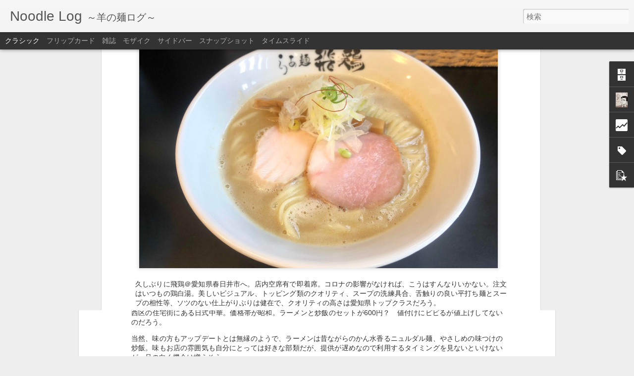

--- FILE ---
content_type: text/html; charset=UTF-8
request_url: http://men.okavva.com/b/stats?style=BLACK_TRANSPARENT&timeRange=ALL_TIME&token=APq4FmCq9Ti5qD0Z2TpvHt4K-CQLRzBb-2AKRuWJ8euxXw0ocJihm2iDPPzJdZ-DzcITJh1T3PlfmAHKH84AOhk80zLE_opvig&v=0&action=initial&widgetId=Stats1&responseType=js
body_size: 260
content:
{"total":599917,"sparklineOptions":{"backgroundColor":{"fillOpacity":0.1,"fill":"#000000"},"series":[{"areaOpacity":0.3,"color":"#202020"}]},"sparklineData":[[0,14],[1,25],[2,39],[3,23],[4,13],[5,5],[6,30],[7,18],[8,14],[9,3],[10,6],[11,23],[12,28],[13,9],[14,35],[15,94],[16,61],[17,20],[18,11],[19,50],[20,11],[21,8],[22,1],[23,3],[24,1],[25,40],[26,89],[27,90],[28,17],[29,6]],"nextTickMs":3600000}

--- FILE ---
content_type: text/html; charset=UTF-8
request_url: http://men.okavva.com/b/stats?style=BLACK_TRANSPARENT&timeRange=ALL_TIME&token=APq4FmBDSqYC0rxiNqmXH4zyWIn32JrDmoaKnMsuNkxOvjidx7TPcL5QiqOj1gsEQGJLJJS_RNaWx5x9DiUZGamPVcmK8H7fIw&v=0&action=initial&widgetId=Stats1&responseType=js
body_size: 260
content:
{"total":599917,"sparklineOptions":{"backgroundColor":{"fillOpacity":0.1,"fill":"#000000"},"series":[{"areaOpacity":0.3,"color":"#202020"}]},"sparklineData":[[0,14],[1,25],[2,39],[3,23],[4,13],[5,5],[6,30],[7,18],[8,14],[9,3],[10,6],[11,23],[12,28],[13,9],[14,35],[15,94],[16,61],[17,20],[18,11],[19,50],[20,11],[21,8],[22,1],[23,3],[24,1],[25,40],[26,89],[27,90],[28,17],[29,6]],"nextTickMs":3600000}

--- FILE ---
content_type: text/javascript; charset=UTF-8
request_url: http://men.okavva.com/?v=0&action=initial&widgetId=Stats1&responseType=js&xssi_token=AOuZoY4YwxMEQ9SvxES-uWJfYVvOdRmnWQ%3A1769761572009
body_size: 403
content:
try {
_WidgetManager._HandleControllerResult('Stats1', 'initial',{'title': '\u30da\u30fc\u30b8\u30d3\u30e5\u30fc\u306e\u5408\u8a08', 'showGraphicalCounter': true, 'showAnimatedCounter': false, 'showSparkline': false, 'statsUrl': '//men.okavva.com/b/stats?style\x3dBLACK_TRANSPARENT\x26timeRange\x3dALL_TIME\x26token\x3dAPq4FmBDSqYC0rxiNqmXH4zyWIn32JrDmoaKnMsuNkxOvjidx7TPcL5QiqOj1gsEQGJLJJS_RNaWx5x9DiUZGamPVcmK8H7fIw'});
} catch (e) {
  if (typeof log != 'undefined') {
    log('HandleControllerResult failed: ' + e);
  }
}


--- FILE ---
content_type: text/javascript; charset=UTF-8
request_url: http://men.okavva.com/?v=0&action=initial&widgetId=Stats1&responseType=js&xssi_token=AOuZoY4YwxMEQ9SvxES-uWJfYVvOdRmnWQ%3A1769761572009
body_size: 403
content:
try {
_WidgetManager._HandleControllerResult('Stats1', 'initial',{'title': '\u30da\u30fc\u30b8\u30d3\u30e5\u30fc\u306e\u5408\u8a08', 'showGraphicalCounter': true, 'showAnimatedCounter': false, 'showSparkline': false, 'statsUrl': '//men.okavva.com/b/stats?style\x3dBLACK_TRANSPARENT\x26timeRange\x3dALL_TIME\x26token\x3dAPq4FmCq9Ti5qD0Z2TpvHt4K-CQLRzBb-2AKRuWJ8euxXw0ocJihm2iDPPzJdZ-DzcITJh1T3PlfmAHKH84AOhk80zLE_opvig'});
} catch (e) {
  if (typeof log != 'undefined') {
    log('HandleControllerResult failed: ' + e);
  }
}


--- FILE ---
content_type: text/javascript; charset=UTF-8
request_url: http://men.okavva.com/?v=0&action=initial&widgetId=Label1&responseType=js&xssi_token=AOuZoY4YwxMEQ9SvxES-uWJfYVvOdRmnWQ%3A1769761572009
body_size: 2535
content:
try {
_WidgetManager._HandleControllerResult('Label1', 'initial',{'title': '\u30bf\u30b0', 'display': 'list', 'showFreqNumbers': true, 'labels': [{'name': '\u305d\u306e\u4ed6', 'count': 2, 'cssSize': 2, 'url': 'http://men.okavva.com/search/label/%E3%81%9D%E3%81%AE%E4%BB%96'}, {'name': '\u611b\u77e5\u770c\u3042\u307e\u5e02', 'count': 19, 'cssSize': 3, 'url': 'http://men.okavva.com/search/label/%E6%84%9B%E7%9F%A5%E7%9C%8C%E3%81%82%E3%81%BE%E5%B8%82'}, {'name': '\u611b\u77e5\u770c\u307f\u3088\u3057\u5e02', 'count': 15, 'cssSize': 3, 'url': 'http://men.okavva.com/search/label/%E6%84%9B%E7%9F%A5%E7%9C%8C%E3%81%BF%E3%82%88%E3%81%97%E5%B8%82'}, {'name': '\u611b\u77e5\u770c\u611b\u897f\u5e02', 'count': 13, 'cssSize': 3, 'url': 'http://men.okavva.com/search/label/%E6%84%9B%E7%9F%A5%E7%9C%8C%E6%84%9B%E8%A5%BF%E5%B8%82'}, {'name': '\u611b\u77e5\u770c\u4e00\u5bae\u5e02', 'count': 39, 'cssSize': 4, 'url': 'http://men.okavva.com/search/label/%E6%84%9B%E7%9F%A5%E7%9C%8C%E4%B8%80%E5%AE%AE%E5%B8%82'}, {'name': '\u611b\u77e5\u770c\u7a32\u6ca2\u5e02', 'count': 33, 'cssSize': 4, 'url': 'http://men.okavva.com/search/label/%E6%84%9B%E7%9F%A5%E7%9C%8C%E7%A8%B2%E6%B2%A2%E5%B8%82'}, {'name': '\u611b\u77e5\u770c\u5ca1\u5d0e\u5e02', 'count': 3, 'cssSize': 2, 'url': 'http://men.okavva.com/search/label/%E6%84%9B%E7%9F%A5%E7%9C%8C%E5%B2%A1%E5%B4%8E%E5%B8%82'}, {'name': '\u611b\u77e5\u770c\u6d77\u90e8\u90e1', 'count': 85, 'cssSize': 5, 'url': 'http://men.okavva.com/search/label/%E6%84%9B%E7%9F%A5%E7%9C%8C%E6%B5%B7%E9%83%A8%E9%83%A1'}, {'name': '\u611b\u77e5\u770c\u5208\u8c37\u5e02', 'count': 7, 'cssSize': 3, 'url': 'http://men.okavva.com/search/label/%E6%84%9B%E7%9F%A5%E7%9C%8C%E5%88%88%E8%B0%B7%E5%B8%82'}, {'name': '\u611b\u77e5\u770c\u5ca9\u5009\u5e02', 'count': 3, 'cssSize': 2, 'url': 'http://men.okavva.com/search/label/%E6%84%9B%E7%9F%A5%E7%9C%8C%E5%B2%A9%E5%80%89%E5%B8%82'}, {'name': '\u611b\u77e5\u770c\u72ac\u5c71\u5e02', 'count': 3, 'cssSize': 2, 'url': 'http://men.okavva.com/search/label/%E6%84%9B%E7%9F%A5%E7%9C%8C%E7%8A%AC%E5%B1%B1%E5%B8%82'}, {'name': '\u611b\u77e5\u770c\u6c5f\u5357\u5e02', 'count': 1, 'cssSize': 1, 'url': 'http://men.okavva.com/search/label/%E6%84%9B%E7%9F%A5%E7%9C%8C%E6%B1%9F%E5%8D%97%E5%B8%82'}, {'name': '\u611b\u77e5\u770c\u9ad8\u6d5c\u5e02', 'count': 2, 'cssSize': 2, 'url': 'http://men.okavva.com/search/label/%E6%84%9B%E7%9F%A5%E7%9C%8C%E9%AB%98%E6%B5%9C%E5%B8%82'}, {'name': '\u611b\u77e5\u770c\u6625\u65e5\u4e95\u90e1\u8c4a\u5c71\u753a', 'count': 3, 'cssSize': 2, 'url': 'http://men.okavva.com/search/label/%E6%84%9B%E7%9F%A5%E7%9C%8C%E6%98%A5%E6%97%A5%E4%BA%95%E9%83%A1%E8%B1%8A%E5%B1%B1%E7%94%BA'}, {'name': '\u611b\u77e5\u770c\u6625\u65e5\u4e95\u5e02', 'count': 40, 'cssSize': 4, 'url': 'http://men.okavva.com/search/label/%E6%84%9B%E7%9F%A5%E7%9C%8C%E6%98%A5%E6%97%A5%E4%BA%95%E5%B8%82'}, {'name': '\u611b\u77e5\u770c\u5c0f\u6c5f\u5357\u5e02', 'count': 1, 'cssSize': 1, 'url': 'http://men.okavva.com/search/label/%E6%84%9B%E7%9F%A5%E7%9C%8C%E5%B0%8F%E6%B1%9F%E5%8D%97%E5%B8%82'}, {'name': '\u611b\u77e5\u770c\u5c0f\u7267\u5e02', 'count': 44, 'cssSize': 4, 'url': 'http://men.okavva.com/search/label/%E6%84%9B%E7%9F%A5%E7%9C%8C%E5%B0%8F%E7%89%A7%E5%B8%82'}, {'name': '\u611b\u77e5\u770c\u5e38\u6ed1\u5e02', 'count': 3, 'cssSize': 2, 'url': 'http://men.okavva.com/search/label/%E6%84%9B%E7%9F%A5%E7%9C%8C%E5%B8%B8%E6%BB%91%E5%B8%82'}, {'name': '\u611b\u77e5\u770c\u702c\u6238\u5e02', 'count': 3, 'cssSize': 2, 'url': 'http://men.okavva.com/search/label/%E6%84%9B%E7%9F%A5%E7%9C%8C%E7%80%AC%E6%88%B8%E5%B8%82'}, {'name': '\u611b\u77e5\u770c\u6e05\u9808\u5e02', 'count': 21, 'cssSize': 4, 'url': 'http://men.okavva.com/search/label/%E6%84%9B%E7%9F%A5%E7%9C%8C%E6%B8%85%E9%A0%88%E5%B8%82'}, {'name': '\u611b\u77e5\u770c\u897f\u6625\u65e5\u4e95\u90e1', 'count': 2, 'cssSize': 2, 'url': 'http://men.okavva.com/search/label/%E6%84%9B%E7%9F%A5%E7%9C%8C%E8%A5%BF%E6%98%A5%E6%97%A5%E4%BA%95%E9%83%A1'}, {'name': '\u611b\u77e5\u770c\u5927\u5e9c\u5e02', 'count': 10, 'cssSize': 3, 'url': 'http://men.okavva.com/search/label/%E6%84%9B%E7%9F%A5%E7%9C%8C%E5%A4%A7%E5%BA%9C%E5%B8%82'}, {'name': '\u611b\u77e5\u770c\u4e39\u7fbd\u90e1', 'count': 6, 'cssSize': 3, 'url': 'http://men.okavva.com/search/label/%E6%84%9B%E7%9F%A5%E7%9C%8C%E4%B8%B9%E7%BE%BD%E9%83%A1'}, {'name': '\u611b\u77e5\u770c\u4e39\u7fbd\u90e1\u5927\u53e3\u753a', 'count': 1, 'cssSize': 1, 'url': 'http://men.okavva.com/search/label/%E6%84%9B%E7%9F%A5%E7%9C%8C%E4%B8%B9%E7%BE%BD%E9%83%A1%E5%A4%A7%E5%8F%A3%E7%94%BA'}, {'name': '\u611b\u77e5\u770c\u77e5\u591a\u90e1', 'count': 24, 'cssSize': 4, 'url': 'http://men.okavva.com/search/label/%E6%84%9B%E7%9F%A5%E7%9C%8C%E7%9F%A5%E5%A4%9A%E9%83%A1'}, {'name': '\u611b\u77e5\u770c\u77e5\u591a\u90e1\u6771\u6d66\u753a', 'count': 1, 'cssSize': 1, 'url': 'http://men.okavva.com/search/label/%E6%84%9B%E7%9F%A5%E7%9C%8C%E7%9F%A5%E5%A4%9A%E9%83%A1%E6%9D%B1%E6%B5%A6%E7%94%BA'}, {'name': '\u611b\u77e5\u770c\u77e5\u591a\u5e02', 'count': 2, 'cssSize': 2, 'url': 'http://men.okavva.com/search/label/%E6%84%9B%E7%9F%A5%E7%9C%8C%E7%9F%A5%E5%A4%9A%E5%B8%82'}, {'name': '\u611b\u77e5\u770c\u77e5\u7acb\u5e02', 'count': 2, 'cssSize': 2, 'url': 'http://men.okavva.com/search/label/%E6%84%9B%E7%9F%A5%E7%9C%8C%E7%9F%A5%E7%AB%8B%E5%B8%82'}, {'name': '\u611b\u77e5\u770c\u9577\u4e45\u624b\u5e02', 'count': 1, 'cssSize': 1, 'url': 'http://men.okavva.com/search/label/%E6%84%9B%E7%9F%A5%E7%9C%8C%E9%95%B7%E4%B9%85%E6%89%8B%E5%B8%82'}, {'name': '\u611b\u77e5\u770c\u6d25\u5cf6\u5e02', 'count': 59, 'cssSize': 4, 'url': 'http://men.okavva.com/search/label/%E6%84%9B%E7%9F%A5%E7%9C%8C%E6%B4%A5%E5%B3%B6%E5%B8%82'}, {'name': '\u611b\u77e5\u770c\u6771\u6d77\u5e02', 'count': 41, 'cssSize': 4, 'url': 'http://men.okavva.com/search/label/%E6%84%9B%E7%9F%A5%E7%9C%8C%E6%9D%B1%E6%B5%B7%E5%B8%82'}, {'name': '\u611b\u77e5\u770c\u65e5\u9032\u5e02', 'count': 2, 'cssSize': 2, 'url': 'http://men.okavva.com/search/label/%E6%84%9B%E7%9F%A5%E7%9C%8C%E6%97%A5%E9%80%B2%E5%B8%82'}, {'name': '\u611b\u77e5\u770c\u534a\u7530\u5e02', 'count': 96, 'cssSize': 5, 'url': 'http://men.okavva.com/search/label/%E6%84%9B%E7%9F%A5%E7%9C%8C%E5%8D%8A%E7%94%B0%E5%B8%82'}, {'name': '\u611b\u77e5\u770c\u78a7\u5357\u5e02', 'count': 2, 'cssSize': 2, 'url': 'http://men.okavva.com/search/label/%E6%84%9B%E7%9F%A5%E7%9C%8C%E7%A2%A7%E5%8D%97%E5%B8%82'}, {'name': '\u611b\u77e5\u770c\u8c4a\u5ddd\u5e02', 'count': 2, 'cssSize': 2, 'url': 'http://men.okavva.com/search/label/%E6%84%9B%E7%9F%A5%E7%9C%8C%E8%B1%8A%E5%B7%9D%E5%B8%82'}, {'name': '\u611b\u77e5\u770c\u8c4a\u7530\u5e02', 'count': 3, 'cssSize': 2, 'url': 'http://men.okavva.com/search/label/%E6%84%9B%E7%9F%A5%E7%9C%8C%E8%B1%8A%E7%94%B0%E5%B8%82'}, {'name': '\u611b\u77e5\u770c\u8c4a\u660e\u5e02', 'count': 3, 'cssSize': 2, 'url': 'http://men.okavva.com/search/label/%E6%84%9B%E7%9F%A5%E7%9C%8C%E8%B1%8A%E6%98%8E%E5%B8%82'}, {'name': '\u611b\u77e5\u770c\u5317\u540d\u53e4\u5c4b\u5e02', 'count': 61, 'cssSize': 4, 'url': 'http://men.okavva.com/search/label/%E6%84%9B%E7%9F%A5%E7%9C%8C%E5%8C%97%E5%90%8D%E5%8F%A4%E5%B1%8B%E5%B8%82'}, {'name': '\u611b\u77e5\u770c\u540d\u53e4\u5c4b\u5e02\u6e2f\u533a', 'count': 22, 'cssSize': 4, 'url': 'http://men.okavva.com/search/label/%E6%84%9B%E7%9F%A5%E7%9C%8C%E5%90%8D%E5%8F%A4%E5%B1%8B%E5%B8%82%E6%B8%AF%E5%8C%BA'}, {'name': '\u611b\u77e5\u770c\u540d\u53e4\u5c4b\u5e02\u5b88\u5c71\u533a', 'count': 9, 'cssSize': 3, 'url': 'http://men.okavva.com/search/label/%E6%84%9B%E7%9F%A5%E7%9C%8C%E5%90%8D%E5%8F%A4%E5%B1%8B%E5%B8%82%E5%AE%88%E5%B1%B1%E5%8C%BA'}, {'name': '\u611b\u77e5\u770c\u540d\u53e4\u5c4b\u5e02\u662d\u548c\u533a', 'count': 1, 'cssSize': 1, 'url': 'http://men.okavva.com/search/label/%E6%84%9B%E7%9F%A5%E7%9C%8C%E5%90%8D%E5%8F%A4%E5%B1%8B%E5%B8%82%E6%98%AD%E5%92%8C%E5%8C%BA'}, {'name': '\u611b\u77e5\u770c\u540d\u53e4\u5c4b\u5e02\u745e\u7a42\u533a', 'count': 8, 'cssSize': 3, 'url': 'http://men.okavva.com/search/label/%E6%84%9B%E7%9F%A5%E7%9C%8C%E5%90%8D%E5%8F%A4%E5%B1%8B%E5%B8%82%E7%91%9E%E7%A9%82%E5%8C%BA'}, {'name': '\u611b\u77e5\u770c\u540d\u53e4\u5c4b\u5e02\u897f\u533a', 'count': 72, 'cssSize': 5, 'url': 'http://men.okavva.com/search/label/%E6%84%9B%E7%9F%A5%E7%9C%8C%E5%90%8D%E5%8F%A4%E5%B1%8B%E5%B8%82%E8%A5%BF%E5%8C%BA'}, {'name': '\u611b\u77e5\u770c\u540d\u53e4\u5c4b\u5e02\u5343\u7a2e\u533a', 'count': 3, 'cssSize': 2, 'url': 'http://men.okavva.com/search/label/%E6%84%9B%E7%9F%A5%E7%9C%8C%E5%90%8D%E5%8F%A4%E5%B1%8B%E5%B8%82%E5%8D%83%E7%A8%AE%E5%8C%BA'}, {'name': '\u611b\u77e5\u770c\u540d\u53e4\u5c4b\u5e02\u4e2d\u533a', 'count': 24, 'cssSize': 4, 'url': 'http://men.okavva.com/search/label/%E6%84%9B%E7%9F%A5%E7%9C%8C%E5%90%8D%E5%8F%A4%E5%B1%8B%E5%B8%82%E4%B8%AD%E5%8C%BA'}, {'name': '\u611b\u77e5\u770c\u540d\u53e4\u5c4b\u5e02\u4e2d\u5ddd\u533a', 'count': 112, 'cssSize': 5, 'url': 'http://men.okavva.com/search/label/%E6%84%9B%E7%9F%A5%E7%9C%8C%E5%90%8D%E5%8F%A4%E5%B1%8B%E5%B8%82%E4%B8%AD%E5%B7%9D%E5%8C%BA'}, {'name': '\u611b\u77e5\u770c\u540d\u53e4\u5c4b\u5e02\u4e2d\u6751\u533a', 'count': 28, 'cssSize': 4, 'url': 'http://men.okavva.com/search/label/%E6%84%9B%E7%9F%A5%E7%9C%8C%E5%90%8D%E5%8F%A4%E5%B1%8B%E5%B8%82%E4%B8%AD%E6%9D%91%E5%8C%BA'}, {'name': '\u611b\u77e5\u770c\u540d\u53e4\u5c4b\u5e02\u5929\u767d\u533a', 'count': 12, 'cssSize': 3, 'url': 'http://men.okavva.com/search/label/%E6%84%9B%E7%9F%A5%E7%9C%8C%E5%90%8D%E5%8F%A4%E5%B1%8B%E5%B8%82%E5%A4%A9%E7%99%BD%E5%8C%BA'}, {'name': '\u611b\u77e5\u770c\u540d\u53e4\u5c4b\u5e02\u6771\u533a', 'count': 1, 'cssSize': 1, 'url': 'http://men.okavva.com/search/label/%E6%84%9B%E7%9F%A5%E7%9C%8C%E5%90%8D%E5%8F%A4%E5%B1%8B%E5%B8%82%E6%9D%B1%E5%8C%BA'}, {'name': '\u611b\u77e5\u770c\u540d\u53e4\u5c4b\u5e02\u5357\u533a', 'count': 66, 'cssSize': 5, 'url': 'http://men.okavva.com/search/label/%E6%84%9B%E7%9F%A5%E7%9C%8C%E5%90%8D%E5%8F%A4%E5%B1%8B%E5%B8%82%E5%8D%97%E5%8C%BA'}, {'name': '\u611b\u77e5\u770c\u540d\u53e4\u5c4b\u5e02\u71b1\u7530\u533a', 'count': 8, 'cssSize': 3, 'url': 'http://men.okavva.com/search/label/%E6%84%9B%E7%9F%A5%E7%9C%8C%E5%90%8D%E5%8F%A4%E5%B1%8B%E5%B8%82%E7%86%B1%E7%94%B0%E5%8C%BA'}, {'name': '\u611b\u77e5\u770c\u540d\u53e4\u5c4b\u5e02\u5317\u533a', 'count': 26, 'cssSize': 4, 'url': 'http://men.okavva.com/search/label/%E6%84%9B%E7%9F%A5%E7%9C%8C%E5%90%8D%E5%8F%A4%E5%B1%8B%E5%B8%82%E5%8C%97%E5%8C%BA'}, {'name': '\u611b\u77e5\u770c\u540d\u53e4\u5c4b\u5e02\u540d\u6771\u533a', 'count': 1, 'cssSize': 1, 'url': 'http://men.okavva.com/search/label/%E6%84%9B%E7%9F%A5%E7%9C%8C%E5%90%8D%E5%8F%A4%E5%B1%8B%E5%B8%82%E5%90%8D%E6%9D%B1%E5%8C%BA'}, {'name': '\u611b\u77e5\u770c\u540d\u53e4\u5c4b\u5e02\u7dd1\u533a', 'count': 23, 'cssSize': 4, 'url': 'http://men.okavva.com/search/label/%E6%84%9B%E7%9F%A5%E7%9C%8C%E5%90%8D%E5%8F%A4%E5%B1%8B%E5%B8%82%E7%B7%91%E5%8C%BA'}, {'name': '\u611b\u77e5\u770c\u5f25\u5bcc\u5e02', 'count': 12, 'cssSize': 3, 'url': 'http://men.okavva.com/search/label/%E6%84%9B%E7%9F%A5%E7%9C%8C%E5%BC%A5%E5%AF%8C%E5%B8%82'}, {'name': '\u5c90\u961c\u770c\u7fbd\u5cf6\u90e1', 'count': 2, 'cssSize': 2, 'url': 'http://men.okavva.com/search/label/%E5%B2%90%E9%98%9C%E7%9C%8C%E7%BE%BD%E5%B3%B6%E9%83%A1'}, {'name': '\u5c90\u961c\u770c\u52a0\u8302\u90e1', 'count': 4, 'cssSize': 2, 'url': 'http://men.okavva.com/search/label/%E5%B2%90%E9%98%9C%E7%9C%8C%E5%8A%A0%E8%8C%82%E9%83%A1'}, {'name': '\u5c90\u961c\u770c\u53ef\u5150\u5e02', 'count': 13, 'cssSize': 3, 'url': 'http://men.okavva.com/search/label/%E5%B2%90%E9%98%9C%E7%9C%8C%E5%8F%AF%E5%85%90%E5%B8%82'}, {'name': '\u5c90\u961c\u770c\u6d77\u6d25\u5e02', 'count': 4, 'cssSize': 2, 'url': 'http://men.okavva.com/search/label/%E5%B2%90%E9%98%9C%E7%9C%8C%E6%B5%B7%E6%B4%A5%E5%B8%82'}, {'name': '\u5c90\u961c\u770c\u5404\u52d9\u539f\u5e02', 'count': 8, 'cssSize': 3, 'url': 'http://men.okavva.com/search/label/%E5%B2%90%E9%98%9C%E7%9C%8C%E5%90%84%E5%8B%99%E5%8E%9F%E5%B8%82'}, {'name': '\u5c90\u961c\u770c\u95a2\u5e02', 'count': 3, 'cssSize': 2, 'url': 'http://men.okavva.com/search/label/%E5%B2%90%E9%98%9C%E7%9C%8C%E9%96%A2%E5%B8%82'}, {'name': '\u5c90\u961c\u770c\u5c90\u961c\u5e02', 'count': 10, 'cssSize': 3, 'url': 'http://men.okavva.com/search/label/%E5%B2%90%E9%98%9C%E7%9C%8C%E5%B2%90%E9%98%9C%E5%B8%82'}, {'name': '\u5c90\u961c\u770c\u9ad8\u5c71\u5e02', 'count': 1, 'cssSize': 1, 'url': 'http://men.okavva.com/search/label/%E5%B2%90%E9%98%9C%E7%9C%8C%E9%AB%98%E5%B1%B1%E5%B8%82'}, {'name': '\u5c90\u961c\u770c\u745e\u7a42\u5e02', 'count': 2, 'cssSize': 2, 'url': 'http://men.okavva.com/search/label/%E5%B2%90%E9%98%9C%E7%9C%8C%E7%91%9E%E7%A9%82%E5%B8%82'}, {'name': '\u5c90\u961c\u770c\u745e\u6d6a\u5e02', 'count': 1, 'cssSize': 1, 'url': 'http://men.okavva.com/search/label/%E5%B2%90%E9%98%9C%E7%9C%8C%E7%91%9E%E6%B5%AA%E5%B8%82'}, {'name': '\u5c90\u961c\u770c\u591a\u6cbb\u898b\u5e02', 'count': 1, 'cssSize': 1, 'url': 'http://men.okavva.com/search/label/%E5%B2%90%E9%98%9C%E7%9C%8C%E5%A4%9A%E6%B2%BB%E8%A6%8B%E5%B8%82'}, {'name': '\u5c90\u961c\u770c\u5927\u57a3\u5e02', 'count': 13, 'cssSize': 3, 'url': 'http://men.okavva.com/search/label/%E5%B2%90%E9%98%9C%E7%9C%8C%E5%A4%A7%E5%9E%A3%E5%B8%82'}, {'name': '\u5c90\u961c\u770c\u571f\u5c90\u5e02', 'count': 1, 'cssSize': 1, 'url': 'http://men.okavva.com/search/label/%E5%B2%90%E9%98%9C%E7%9C%8C%E5%9C%9F%E5%B2%90%E5%B8%82'}, {'name': '\u5c90\u961c\u770c\u7f8e\u6fc3\u52a0\u8302\u5e02', 'count': 48, 'cssSize': 4, 'url': 'http://men.okavva.com/search/label/%E5%B2%90%E9%98%9C%E7%9C%8C%E7%BE%8E%E6%BF%83%E5%8A%A0%E8%8C%82%E5%B8%82'}, {'name': '\u5c90\u961c\u770c\u63d6\u6590\u90e1', 'count': 4, 'cssSize': 2, 'url': 'http://men.okavva.com/search/label/%E5%B2%90%E9%98%9C%E7%9C%8C%E6%8F%96%E6%96%90%E9%83%A1'}, {'name': '\u5c90\u961c\u770c\u990a\u8001\u90e1', 'count': 3, 'cssSize': 2, 'url': 'http://men.okavva.com/search/label/%E5%B2%90%E9%98%9C%E7%9C%8C%E9%A4%8A%E8%80%81%E9%83%A1'}, {'name': '\u5c90\u961c\u770c\u990a\u8001\u90e1\u990a\u8001\u753a', 'count': 1, 'cssSize': 1, 'url': 'http://men.okavva.com/search/label/%E5%B2%90%E9%98%9C%E7%9C%8C%E9%A4%8A%E8%80%81%E9%83%A1%E9%A4%8A%E8%80%81%E7%94%BA'}, {'name': '\u4eac\u90fd\u5e9c\u4eac\u90fd\u5e02\u4e0b\u4eac\u533a', 'count': 1, 'cssSize': 1, 'url': 'http://men.okavva.com/search/label/%E4%BA%AC%E9%83%BD%E5%BA%9C%E4%BA%AC%E9%83%BD%E5%B8%82%E4%B8%8B%E4%BA%AC%E5%8C%BA'}, {'name': '\u9999\u5ddd\u770c\u4e38\u4e80\u5e02', 'count': 1, 'cssSize': 1, 'url': 'http://men.okavva.com/search/label/%E9%A6%99%E5%B7%9D%E7%9C%8C%E4%B8%B8%E4%BA%80%E5%B8%82'}, {'name': '\u9999\u5ddd\u770c\u4e09\u8c4a\u5e02', 'count': 1, 'cssSize': 1, 'url': 'http://men.okavva.com/search/label/%E9%A6%99%E5%B7%9D%E7%9C%8C%E4%B8%89%E8%B1%8A%E5%B8%82'}, {'name': '\u4e09\u91cd\u770c\u3044\u306a\u3079\u5e02', 'count': 7, 'cssSize': 3, 'url': 'http://men.okavva.com/search/label/%E4%B8%89%E9%87%8D%E7%9C%8C%E3%81%84%E3%81%AA%E3%81%B9%E5%B8%82'}, {'name': '\u4e09\u91cd\u770c\u4f0a\u8cc0\u5e02', 'count': 1, 'cssSize': 1, 'url': 'http://men.okavva.com/search/label/%E4%B8%89%E9%87%8D%E7%9C%8C%E4%BC%8A%E8%B3%80%E5%B8%82'}, {'name': '\u4e09\u91cd\u770c\u4f0a\u52e2\u5e02', 'count': 10, 'cssSize': 3, 'url': 'http://men.okavva.com/search/label/%E4%B8%89%E9%87%8D%E7%9C%8C%E4%BC%8A%E5%8B%A2%E5%B8%82'}, {'name': '\u4e09\u91cd\u770c\u54e1\u5f01\u90e1', 'count': 2, 'cssSize': 2, 'url': 'http://men.okavva.com/search/label/%E4%B8%89%E9%87%8D%E7%9C%8C%E5%93%A1%E5%BC%81%E9%83%A1'}, {'name': '\u4e09\u91cd\u770c\u6851\u540d\u5e02', 'count': 20, 'cssSize': 4, 'url': 'http://men.okavva.com/search/label/%E4%B8%89%E9%87%8D%E7%9C%8C%E6%A1%91%E5%90%8D%E5%B8%82'}, {'name': '\u4e09\u91cd\u770c\u4e09\u91cd\u90e1\u83f0\u91ce\u753a', 'count': 2, 'cssSize': 2, 'url': 'http://men.okavva.com/search/label/%E4%B8%89%E9%87%8D%E7%9C%8C%E4%B8%89%E9%87%8D%E9%83%A1%E8%8F%B0%E9%87%8E%E7%94%BA'}, {'name': '\u4e09\u91cd\u770c\u56db\u65e5\u5e02\u5e02', 'count': 31, 'cssSize': 4, 'url': 'http://men.okavva.com/search/label/%E4%B8%89%E9%87%8D%E7%9C%8C%E5%9B%9B%E6%97%A5%E5%B8%82%E5%B8%82'}, {'name': '\u4e09\u91cd\u770c\u677e\u962a\u5e02', 'count': 3, 'cssSize': 2, 'url': 'http://men.okavva.com/search/label/%E4%B8%89%E9%87%8D%E7%9C%8C%E6%9D%BE%E9%98%AA%E5%B8%82'}, {'name': '\u4e09\u91cd\u770c\u6d25\u5e02', 'count': 11, 'cssSize': 3, 'url': 'http://men.okavva.com/search/label/%E4%B8%89%E9%87%8D%E7%9C%8C%E6%B4%A5%E5%B8%82'}, {'name': '\u4e09\u91cd\u770c\u5ea6\u4f1a\u90e1', 'count': 3, 'cssSize': 2, 'url': 'http://men.okavva.com/search/label/%E4%B8%89%E9%87%8D%E7%9C%8C%E5%BA%A6%E4%BC%9A%E9%83%A1'}, {'name': '\u4e09\u91cd\u770c\u9234\u9e7f\u5e02', 'count': 6, 'cssSize': 3, 'url': 'http://men.okavva.com/search/label/%E4%B8%89%E9%87%8D%E7%9C%8C%E9%88%B4%E9%B9%BF%E5%B8%82'}, {'name': '\u5c71\u68a8\u770c\u5317\u675c\u5e02', 'count': 1, 'cssSize': 1, 'url': 'http://men.okavva.com/search/label/%E5%B1%B1%E6%A2%A8%E7%9C%8C%E5%8C%97%E6%9D%9C%E5%B8%82'}, {'name': '\u6ecb\u8cc0\u770c\u7532\u8cc0\u5e02', 'count': 2, 'cssSize': 2, 'url': 'http://men.okavva.com/search/label/%E6%BB%8B%E8%B3%80%E7%9C%8C%E7%94%B2%E8%B3%80%E5%B8%82'}, {'name': '\u6ecb\u8cc0\u770c\u5f66\u6839\u5e02', 'count': 1, 'cssSize': 1, 'url': 'http://men.okavva.com/search/label/%E6%BB%8B%E8%B3%80%E7%9C%8C%E5%BD%A6%E6%A0%B9%E5%B8%82'}, {'name': '\u795e\u5948\u5ddd\u770c\u8db3\u67c4\u4e0b\u90e1', 'count': 1, 'cssSize': 1, 'url': 'http://men.okavva.com/search/label/%E7%A5%9E%E5%A5%88%E5%B7%9D%E7%9C%8C%E8%B6%B3%E6%9F%84%E4%B8%8B%E9%83%A1'}, {'name': '\u9759\u5ca1\u770c\u6d5c\u677e\u5e02', 'count': 2, 'cssSize': 2, 'url': 'http://men.okavva.com/search/label/%E9%9D%99%E5%B2%A1%E7%9C%8C%E6%B5%9C%E6%9D%BE%E5%B8%82'}, {'name': '\u77f3\u5ddd\u770c\u91d1\u6ca2\u5e02', 'count': 1, 'cssSize': 1, 'url': 'http://men.okavva.com/search/label/%E7%9F%B3%E5%B7%9D%E7%9C%8C%E9%87%91%E6%B2%A2%E5%B8%82'}, {'name': '\u5927\u962a\u5e9c\u5927\u962a\u5e02\u897f\u533a', 'count': 1, 'cssSize': 1, 'url': 'http://men.okavva.com/search/label/%E5%A4%A7%E9%98%AA%E5%BA%9C%E5%A4%A7%E9%98%AA%E5%B8%82%E8%A5%BF%E5%8C%BA'}, {'name': '\u5927\u962a\u5e9c\u5927\u962a\u5e02\u4e2d\u592e\u533a', 'count': 1, 'cssSize': 1, 'url': 'http://men.okavva.com/search/label/%E5%A4%A7%E9%98%AA%E5%BA%9C%E5%A4%A7%E9%98%AA%E5%B8%82%E4%B8%AD%E5%A4%AE%E5%8C%BA'}, {'name': '\u5927\u962a\u5e9c\u5927\u962a\u5e02\u6dc0\u5ddd\u533a', 'count': 1, 'cssSize': 1, 'url': 'http://men.okavva.com/search/label/%E5%A4%A7%E9%98%AA%E5%BA%9C%E5%A4%A7%E9%98%AA%E5%B8%82%E6%B7%80%E5%B7%9D%E5%8C%BA'}, {'name': '\u5927\u962a\u5e9c\u5927\u962a\u5e02\u6d6a\u901f\u533a', 'count': 1, 'cssSize': 1, 'url': 'http://men.okavva.com/search/label/%E5%A4%A7%E9%98%AA%E5%BA%9C%E5%A4%A7%E9%98%AA%E5%B8%82%E6%B5%AA%E9%80%9F%E5%8C%BA'}, {'name': '\u9577\u91ce\u770c\u98ef\u7530\u5e02', 'count': 1, 'cssSize': 1, 'url': 'http://men.okavva.com/search/label/%E9%95%B7%E9%87%8E%E7%9C%8C%E9%A3%AF%E7%94%B0%E5%B8%82'}, {'name': '\u5948\u826f\u770c\u5409\u91ce\u90e1', 'count': 1, 'cssSize': 1, 'url': 'http://men.okavva.com/search/label/%E5%A5%88%E8%89%AF%E7%9C%8C%E5%90%89%E9%87%8E%E9%83%A1'}]});
} catch (e) {
  if (typeof log != 'undefined') {
    log('HandleControllerResult failed: ' + e);
  }
}
